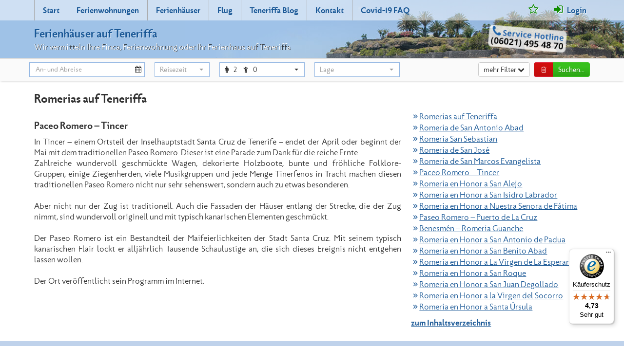

--- FILE ---
content_type: text/html; charset=utf-8
request_url: https://www.ferienhaeuser-auf-teneriffa.de/paceo-romero-tincer-r699.html
body_size: 7309
content:
<!DOCTYPE html>
<html lang="de">
<head>
<meta http-equiv="Content-Type" content="text/html; charset=utf-8">
<title>Paceo Romero – Tincer</title>
<meta http-equiv="X-UA-Compatible" content="IE=edge">
<meta name="viewport" content="width=device-width,initial-scale=1">
<link rel="canonical" href="https://www.ferienhaeuser-auf-teneriffa.de/paceo-romero-tincer-r699.html">
<meta property="og:title" content="Paceo Romero – Tincer">
<meta property="og:type" content="article">
<meta property="og:description" content="In Tincer – einem Ortsteil der Inselhauptstadt Santa Cruz de Tenerife – endet der April oder beginnt der Mai mit dem traditionellen Paseo Romero. Dieser ist eine Parade zum Dank für die reiche Ernte.">
<meta property="og:image" content="https://www.ferienhaeuser-auf-teneriffa.de/_media/fht.jpg">
<meta property="og:url" content="https://www.ferienhaeuser-auf-teneriffa.de/paceo-romero-tincer-r699.html">
<meta property="fb:app_id" content="1741191389491221">
<meta property="fb:admins" content="100002783395265">
<meta property="fb:admins" content="100001598693684">
<meta property="fb:admins" content="100001523269424">
<meta name="description" content="In Tincer – einem Ortsteil der Inselhauptstadt Santa Cruz de Tenerife – endet der April oder beginnt der Mai mit dem traditionellen Paseo Romero. Dieser ist eine Parade zum Dank für die reiche Ernte.">
<meta name="robots" content="index,follow,noodp">

<meta name="expires" content="NEVER">
<meta name="language" content="de">
<base target="_top">
<link href="/_media/s1903.css" rel="stylesheet" type="text/css">
<link rel="shortcut icon" href="/favicon.ico">
<link rel="apple-touch-icon" href="/icon.png">
<meta name="mobile-web-app-capable" content="yes">
<!--[if lt IE 9]>
<script src="/_media/vendor/html5shiv.js"></script>
<script src="/_media/vendor/respond.js"></script>
<![endif]--><script>(function(i,s,o,g,r,a,m){i['GoogleAnalyticsObject']=r;i[r]=i[r]||function(){(i[r].q=i[r].q||[]).push(arguments)},i[r].l=1*new Date();a=s.createElement(o),m=s.getElementsByTagName(o)[0];a.async=1;a.src=g;m.parentNode.insertBefore(a,m)})(window,document,'script','https://www.google-analytics.com/analytics.js','ga');ga('create','UA-57745994-1','auto');ga('set','anonymizeIp',true);ga('send','pageview');</script></head>
<body>
<header><div class="navbar navbar-default headnav"><div class="navbar-header"><div class="container"><button type="button" class="navbar-toggle collapsed btn btn-default" data-toggle="collapse" data-target="#topnav" aria-expanded="false" aria-controls="topnav"><span class="sr-only">Toggle navigation</span><i class="fa fa-bars"></i></button><button type="button" class="search-toggle btn btn-default"><span class="sr-only">Toggle search</span><i class="fa fa-search"></i></button><div class="brand"><a href="https://www.ferienhaeuser-auf-teneriffa.de/"><b>Ferienhäuser auf Teneriffa</b></a><br><span class="slogan">Wir vermitteln Ihre Finca, Ferienwohnung oder Ihr Ferienhaus auf Teneriffa</span></div><a href="tel:+4960214954870" id="hotline"></a><nav id="topnav" class="navbar-collapse collapse"><ul class="nav navbar-nav"><li><a href="https://www.ferienhaeuser-auf-teneriffa.de/" title="Start">Start</a></li><li><a href="https://www.ferienhaeuser-auf-teneriffa.de/teneriffa-ferienwohnungen-i2.html" title="Ferienwohnungen">Ferienwohnungen</a></li><li><a href="https://www.ferienhaeuser-auf-teneriffa.de/teneriffa-ferienhaeuser-i3.html" title="Ferienhäuser">Ferienhäuser</a></li><li class="hidden-sm"><a href="https://www.ferienhaeuser-auf-teneriffa.de/linkliste-fluggesellschaften-mit-fluegen-nach-teneriffa-i6.html" title="Flug">Flug</a></li><li><a href="/blog/" title="Teneriffa Blog">Teneriffa Blog</a></li><li><a href="https://www.ferienhaeuser-auf-teneriffa.de/kontakt-i13.html" title="Kontakt">Kontakt</a></li><li><a href="https://www.ferienhaeuser-auf-teneriffa.de/covid-19-faq-i839.html" title="Covid-19 FAQ">Covid-19 FAQ</a></li></ul><ul class="nav navbar-nav navbar-right"><li class="fav"><a href="https://www.ferienhaeuser-auf-teneriffa.de/merkliste-i14.html" title="" data-toggle="tooltip" data-placement="bottom" title=""><i class="fa fa-star-o"></i><span class="visible-xs-inline"> </a></a></li><li><a href="https://www.ferienhaeuser-auf-teneriffa.de/kundenlogin-i756.html" title="Login"><i class="fa fa-sign-in"></i> Login</a></li></ul></nav></div></div></div></header>
<div class="print-title visible-print">Ferienhausagentur Stefan Flach &middot; Ferienhäuser auf Teneriffa</div><div id="searchform" class="hidden-print"><div class="container">
<form id="suchform" method="get" action="https://www.ferienhaeuser-auf-teneriffa.de/search.html" class="form-horizontal"><div class="form-group"><div class="col-xs-12 col-sm-4 col-md-4"><div class="daterange col-xs-6 col-sm-8"><input type="text" class="form-control" id="sf-range" value="" readonly="readonly" placeholder="An- und Abreise"><i class="fa fa-calendar"></i><input name="an" id="sf-an" type="hidden" class="searchval" value=""><input name="ab" id="sf-ab" type="hidden" class="searchval" value=""></div><div class="timerange col-xs-6 col-sm-4"><select name="tage" id="tage" class="form-control selectpicker searchval" onchange="ss()"><option value="" selected="selected">Reisezeit</option><option value=" ">exakt wie angegeben</option><option value="7">1 Woche</option><option value="14">2 Wochen</option><option value="21">3 Wochen</option><option value="28">4 Wochen</option><option value="35">5 Wochen</option><option value="42">6 Wochen</option><option value="-">-</option><option value="2">2 Tage</option><option value="3">3 Tage</option><option value="4">4 Tage</option><option value="5">5 Tage</option><option value="6">6 Tage</option><option value="8">8 Tage</option><option value="9">9 Tage</option><option value="10">10 Tage</option><option value="11">11 Tage</option><option value="12">12 Tage</option><option value="13">13 Tage</option></select></div></div>
<div class="col-xs-6 col-sm-2 col-md-2"><div class="btn-group bootstrap-select form-control" id="pers-select-button"><button class="btn dropdown-toggle btn-default" onclick="$('#pers-select-button').toggleClass('open')" type="button" role="button"><span class="pull-left"><i class="fa fa-male"></i><span id="pers-adult">2</span> <i class="fa fa-child"></i><span id="pers-child">0</span> </span><span class="bs-caret"><span class="caret"></span></span></button><div class="dropdown-menu suche-reisende" id="pers-select"><div class="form-horizontal"><div class="form-group"><label for="sel-pers" class="control-label col-xs-8">Erwachsene</label><div class="col-xs-4"><select id="sr-pers" class="form-control selectpicker" onchange="sr()" data-size="5"><option value="1">1</option><option value="2" selected="selected">2</option><option value="3">3</option><option value="4">4</option><option value="5">5</option><option value="6">6</option><option value="7">7</option><option value="8">8</option><option value="9">9</option><option value="10">10</option><option value="11">11</option><option value="12">12</option><option value="13">13</option><option value="14">14</option><option value="15">15</option><option value="16">16</option><option value="17">17</option><option value="18">18</option><option value="19">19</option><option value="20">20</option><option value="21">21</option><option value="22">22</option><option value="23">23</option><option value="24">24</option><option value="25">25</option><option value="26">26</option><option value="27">27</option><option value="28">28</option><option value="29">29</option><option value="30">30</option></select></div></div><div class="form-group" id="suche-kinder-checkbox"><div class="col-xs-12 text-center"><div class="checkbox"><input type="checkbox" id="suche-kinder-check" value="1" onclick="$('#suche-kinder-checkbox').hide();$('#suche-kinder-addon').slideToggle()"> <label for="suche-kinder-check">Wir reisen mit Kindern</label></div></div></div><div id="suche-kinder-addon" class="ui-helper-hidden"><div class="form-group"><label for="baby" class="control-label col-xs-8">Kinder bis 2 Jahre</label><div class="col-xs-4"><select id="sr-kb" onchange="sr()" class="form-control selectpicker" data-size="5"><option value="0" selected="selected">0</option><option value="1">1</option><option value="2">2</option></select></div></div><div class="form-group"><label for="kind" class="control-label col-xs-8">Kinder bis 7 Jahre</label><div class="col-xs-4"><select id="sr-km" onchange="sr()" class="form-control selectpicker" data-size="5"><option value="0" selected="selected">0</option><option value="1">1</option><option value="2">2</option><option value="3">3</option><option value="4">4</option><option value="5">5</option><option value="6">6</option><option value="7">7</option><option value="8">8</option><option value="9">9</option></select></div></div><div class="form-group"><label for="kind1" class="control-label col-xs-8">Kinder bis 12 Jahre</label><div class="col-xs-4"><select id="sr-ka" onchange="sr()" class="form-control selectpicker" data-size="5"><option value="0" selected="selected">0</option><option value="1">1</option><option value="2">2</option><option value="3">3</option><option value="4">4</option><option value="5">5</option><option value="6">6</option><option value="7">7</option><option value="8">8</option><option value="9">9</option></select></div></div></div><div class="form-group text-center"><button type="button" class="btn btn-sm btn-success" id="sr-submit">Übernehmen</button></div></div></div></div>
<input type="hidden" name="pers" id="pers" class="searchval" value="2"><input type="hidden" name="kb" id="kind-b" class="searchval" value="0"><input type="hidden" name="km" id="kind-m" class="searchval" value="0"><input type="hidden" name="ka" id="kind-a" class="searchval" value="0"></div>
<div class="col-xs-6 col-sm-2 col-md-2"><select name="ort" id="ort" class="form-control selectpicker searchval" data-size="5" data-live-search="true" data-live-search-normalize="true" data-focus-off="true" onchange="ss()" title="Lage"><option value="">Lage</option><optgroup label="Lage"><option value="L20">Nord</option><option value="L21">Süd</option></optgroup><optgroup label="Region"><option value="L1">Nord-Mitte</option><option value="L16">Nord-Osten</option><option value="L17">Nord-Westen</option><option value="L2">Süd-Mitte</option><option value="L18">Süd-Osten</option><option value="L19">Süd-Westen</option></optgroup><optgroup label="Städte"><option value="63">Abades</option><option value="29">Adeje</option><option value="59">Alcalá</option><option value="61">Amarilla Golf</option><option value="67">Arafo</option><option value="62">Arico</option><option value="79">Arona</option><option value="54">Buenavista del Norte</option><option value="80">Callao Salvaje</option><option value="42">Candelaria</option><option value="39">Chayofa</option><option value="38">Chio</option><option value="58">Costa del Silencio</option><option value="53">EL Desierto</option><option value="30">El Médano</option><option value="406">El Rosario</option><option value="9">El Sauzal</option><option value="19">El Tanque</option><option value="408">Fasnia</option><option value="83">Garachico</option><option value="78">Güimar</option><option value="194">Golf del Sur</option><option value="5">Granadilla</option><option value="37">Guia de Isora</option><option value="22">Icod de los Vinos</option><option value="65">Igueste de San Andrés</option><option value="380">La Guancha</option><option value="26">La Laguna</option><option value="16">La Matanza</option><option value="27">La Orotava</option><option value="366">La Victoria</option><option value="8">Las Americas</option><option value="64">Las Galletas</option><option value="410">Los Abrigos</option><option value="10">Los Cristianos</option><option value="25">Los Gigantes</option><option value="395">Los Menores / Adeje</option><option value="33">Los Realejos</option><option value="52">Los Silos</option><option value="412">Mesa del Mar</option><option value="41">Palm Mar</option><option value="46">Playa de San Juan</option><option value="21">Playa Paraiso</option><option value="389">Playa San Marcos</option><option value="47">Poris de Abona</option><option value="17">Puerto de la Cruz</option><option value="60">Puerto Santiago</option><option value="32">Punta del Hidalgo</option><option value="66">San Andrés</option><option value="43">San Juan de la Rambla</option><option value="82">San Miguel de Abona</option><option value="24">Santa Cruz de Tenerife</option><option value="45">Santa Ursula</option><option value="35">Tacoronte</option><option value="81">Tamaimo</option><option value="34">Tegueste</option><option value="69">Valle Guerra</option><option value="28">Vilaflor</option></optgroup>
</select></div><div class="col-xs-12 col-sm-4 col-md-4"><div class="btn-group pull-right"><button type="button" id="search-trash" class="btn btn-warning" data-toggle="tooltip" title="Suche zurücksetzen"><i class="fa fa-trash-o fa-fw"></i></button><button type="submit" id="search-submit" class="btn btn-success">Suchen...</button></div> <button type="button" id="search-toggler" class="btn btn-default pull-right" data-label="einklappen <i class='fa fa-chevron-up'></i>">mehr Filter <i class="fa fa-chevron-down"></i></button></div></div><div id="search-extend"><div class="form-group"><div class="col-xs-6 col-sm-2 col-md-2"><select name="art" id="art" class="form-control selectpicker searchval" onchange="ss()"><option value="">Objektart</option><option value="w">Ferienwohnung</option><option value="h">Ferienhaus</option></select></div>
<div class="col-xs-6 col-sm-2 col-md-2"><select name="sz" id="sz" class="form-control selectpicker searchval" onchange="ss()"><option value="">1 Schlafzimmer/Studio</option><option value="2">2 Schlafzimmer</option><option value="3">3 Schlafzimmer</option><option value="4">4 Schlafzimmer</option><option value="5">5 Schlafzimmer</option></select></div>
<div class="col-xs-6 col-sm-2 col-md-2"><select name="kid" id="kid" class="form-control selectpicker searchval" onchange="ss()" title="Kategorie"><option value="">Kategorie</option><option value="6">&nbsp;&nbsp;am Strand</option><option value="8">&nbsp;&nbsp;am Meer</option><option value="5">&nbsp;&nbsp;Teneriffa Finca</option><option value="1">&nbsp;&nbsp;Bergunterkünfte</option><option value="4">&nbsp;&nbsp;Haus mit Pool</option><option value="15">&nbsp;&nbsp;Fewo mit Pool</option><option value="7">&nbsp;&nbsp;Luxusvillen</option><option value="10">&nbsp;&nbsp;Penthouse</option><option value="16">&nbsp;&nbsp;Landhotel</option><option value="351">&nbsp;&nbsp;mit Privatpool</option></select></div>
<div class="col-xs-12 col-sm-4"><input type="text" name="qs" id="searchtext" value="" size="50" maxlength="150" placeholder="Objektnummer oder Suchwort" class="form-control searchval" onchange="ss()"></div>
</div><div class="form-group"><div class="col-xs-6 col-sm-3 col-md-2"><div class="checkbox"><input name="opt[pool]" id="opt_pool" type="checkbox" class="searchval" value="1" onclick="ss()"> <label for="opt_pool"> Pool</label></div></div>
<div class="col-xs-6 col-sm-3 col-md-2"><div class="checkbox"><input name="opt[internet]" id="opt_inet" type="checkbox" class="searchval" value="1" onclick="ss()"> <label for="opt_inet" class="w120 left">Internetzugang</label></div></div>
<div class="col-xs-6 col-sm-3 col-md-2"><div class="checkbox"><input name="opt[detv]" id="opt_sat" type="checkbox" class="searchval" value="1" onclick="ss()"> <label for="opt_sat" class="w120 left">deutsches TV</label></div></div>
<div class="col-xs-6 col-sm-3 col-md-2"><div class="checkbox"><input name="opt[wasch]" id="opt_wasch" type="checkbox" class="searchval" value="1" onclick="ss()"> <label for="opt_wasch" class="w120 left"> Waschmaschine</label></div></div>
</div><div class="form-group"><div class="col-xs-6 col-sm-3 col-md-2"><div class="checkbox"><input name="opt[heizung]" id="opt_heizung" type="checkbox" class="searchval" value="1" onclick="ss()"> <label for="opt_heizung" class="w120 left">Heizung</label></div></div>
<div class="col-xs-6 col-sm-3 col-md-2"><div class="checkbox"><input name="opt[kinderbett]" id="opt_kinderbett" type="checkbox" class="searchval" value="1" onclick="ss()"> <label for="opt_kinderbett" class="w120 left">Kinderbett</label></div></div>
<div class="col-xs-6 col-sm-3 col-md-2"><div class="checkbox"><input name="opt[tiere]" id="opt_tiere" type="checkbox" class="searchval" value="1" onclick="ss()"> <label for="opt_tiere" class="w120 left"> Haustiere erlaubt</label></div></div>
<div class="col-xs-6 col-sm-3 col-md-2"><div class="checkbox"><input name="opt[rollstuhl]" id="opt_rollstuhl" type="checkbox" class="searchval" value="1" onclick="ss()"> <label for="opt_rollstuhl" class="w120 left"> Rollstuhlfahrer Geeignet</label></div></div>
</div></div>
</form><div id="sucheinfo" class="hidden-xs">Wann wollen Sie anreisen?<br><small>So finden Sie schneller die schönsten Unterkünfte</small></div></div>
</div>
<div id="content" class="container">
<h1>Romerias auf Teneriffa</h1>
<div class="row"><div class="col-xs-12 col-sm-8"><h2>Paceo Romero – Tincer</h2><p>In Tincer &ndash; einem Ortsteil der Inselhauptstadt Santa Cruz de Tenerife &ndash; endet der April oder beginnt der Mai mit dem traditionellen Paseo Romero. Dieser ist eine Parade zum Dank f&uuml;r die reiche Ernte. <br>
Zahlreiche wundervoll geschm&uuml;ckte Wagen, dekorierte Holzboote, bunte und fr&ouml;hliche Folklore-Gruppen, einige Ziegenherden, viele Musikgruppen und jede Menge Tinerfenos in Tracht machen diesen traditionellen Paseo Romero nicht nur sehr sehenswert, sondern auch zu etwas besonderen. <br>
<br>
Aber nicht nur der Zug ist traditionell. Auch die Fassaden der H&auml;user entlang der Strecke, die der Zug nimmt, sind wundervoll originell und mit typisch kanarischen Elementen geschm&uuml;ckt. <br>
<br>
Der Paseo Romero ist ein Bestandteil der Maifeierlichkeiten der Stadt Santa Cruz. Mit seinem typisch kanarischen Flair lockt er allj&auml;hrlich Tausende Schaulustige an, die sich dieses Ereignis nicht entgehen lassen wollen. <br>
<br>
Der Ort ver&ouml;ffentlicht sein Programm im Internet. </p></div><div class="col-xs-12 col-sm-4"><ul class="list"><li><a href="https://www.ferienhaeuser-auf-teneriffa.de/romerias-auf-teneriffa-r693.html">Romerias auf Teneriffa</a></li><li><a href="https://www.ferienhaeuser-auf-teneriffa.de/romeria-de-san-antonio-abad-r694.html">Romeria de San Antonio Abad</a></li><li><a href="https://www.ferienhaeuser-auf-teneriffa.de/romeria-san-sebastian-r695.html">Romeria San Sebastian</a></li><li><a href="https://www.ferienhaeuser-auf-teneriffa.de/romeria-de-san-jose-r696.html">Romeria de San José</a></li><li><a href="https://www.ferienhaeuser-auf-teneriffa.de/romeria-de-san-marcos-evangelista-r698.html">Romeria de San Marcos Evangelista</a></li><li><a href="https://www.ferienhaeuser-auf-teneriffa.de/paceo-romero-tincer-r699.html">Paceo Romero – Tincer</a></li><li><a href="https://www.ferienhaeuser-auf-teneriffa.de/romeria-en-honor-a-san-alejo-r700.html">Romeria en Honor a San Alejo</a></li><li><a href="https://www.ferienhaeuser-auf-teneriffa.de/romeriaenhonorasanisidrolabrador-r701.html">Romeria en Honor a San Isidro Labrador</a></li><li><a href="https://www.ferienhaeuser-auf-teneriffa.de/romeria-en-honor-a-nuestra-senora-de-fatima-r702.html">Romeria en Honor a Nuestra Senora de Fátima</a></li><li><a href="https://www.ferienhaeuser-auf-teneriffa.de/paseo-romero-puerto-de-la-cruz-r703.html">Paseo Romero – Puerto de La Cruz</a></li><li><a href="https://www.ferienhaeuser-auf-teneriffa.de/benesmen-romeria-guanche-san-juan-de-la-rambla-r704.html">Benesmén – Romeria Guanche</a></li><li><a href="https://www.ferienhaeuser-auf-teneriffa.de/romeria-en-honor-a-san-antonio-de-padua-granadilla-de-abona-r705.html">Romeria en Honor a San Antonio de Padua</a></li><li><a href="https://www.ferienhaeuser-auf-teneriffa.de/romeria-en-honor-a-san-benito-abad-la-laguna-r706.html">Romeria en Honor a San Benito Abad</a></li><li><a href="https://www.ferienhaeuser-auf-teneriffa.de/romeriaenhonoralavirgendelaesperanza-laesperanzaelrosario-r707.html">Romeria en Honor a La Virgen de La Esperanza</a></li><li><a href="https://www.ferienhaeuser-auf-teneriffa.de/romeria-en-honor-a-san-roque-garachico-r708.html">Romeria en Honor a San Roque</a></li><li><a href="https://www.ferienhaeuser-auf-teneriffa.de/romeria-en-honor-a-san-juan-degollad-r709.html">Romeria en Honor a San Juan Degollado</a></li><li><a href="https://www.ferienhaeuser-auf-teneriffa.de/romeria-en-honor-a-la-virgen-del-socorro-gueimar-r710.html">Romeria en Honor a la Virgen del Socorro</a></li><li><a href="https://www.ferienhaeuser-auf-teneriffa.de/romeria-en-honor-a-santa-Ursula-adeje-r711.html">Romeria en Honor a Santa Úrsula</a></li></ul><p class="text-right"><b><a href="teneriffa-reisefuehrer-r1.html">zum Inhaltsverzeichnis</a></b></p>
</div></div><noscript><div id="nojsinfo">Um unser Angebot komplett zu nutzen empfehlen wir JavaScript zu aktivieren.</div></noscript>
</div>
<footer>
<div class="container"><div class="row"><nav class="col-xs-12 col-sm-6 col-md-3"><p>Rufen Sie uns an<br>wir beraten Sie gerne<br><i class="fa fa-phone"></i> (06021) 495 48 70</p>
<p>
Ferienhausagentur Stefan Flach<br>
Fabrikstr. 48<br>
63739 Aschaffenburg<br>
<br>
<a href="https://www.trustedshops.de/bewertung/info_XF752BCA18F90CB8591ECC65FDAB001DD.html" target="_blank"><img data-src="/_media/trustedshops.png" alt="Trusted Shops Garantie" width="70" height="70" class="lazy"></a>
</p></nav><nav class="col-xs-12 col-sm-6 col-md-3 hidden-print"><b>Kategorien</b><ul><li><a href="https://www.ferienhaeuser-auf-teneriffa.de/strandlagen-k6.html">am Strand</a></li><li><a href="https://www.ferienhaeuser-auf-teneriffa.de/kuestenlage-k8.html">am Meer</a></li><li><a href="https://www.ferienhaeuser-auf-teneriffa.de/fincas-k5.html">Teneriffa Finca</a></li><li><a href="https://www.ferienhaeuser-auf-teneriffa.de/bergunterkuenfte-k1.html">Bergunterkünfte</a></li><li><a href="https://www.ferienhaeuser-auf-teneriffa.de/haus-mit-pool-k4.html">Haus mit Pool</a></li><li><a href="https://www.ferienhaeuser-auf-teneriffa.de/wohnungen-mit-pool-k15.html">Fewo mit Pool</a></li><li><a href="https://www.ferienhaeuser-auf-teneriffa.de/luxusvillen-k7.html">Luxusvillen</a></li><li><a href="https://www.ferienhaeuser-auf-teneriffa.de/penthouse-k10.html">Penthouse</a></li><li><a href="https://www.ferienhaeuser-auf-teneriffa.de/landhotel-k16.html">Landhotel</a></li><li><a href="https://www.ferienhaeuser-auf-teneriffa.de/teneriffa-ferienhaus-mit-privatpool-k351.html">mit Privatpool</a></li></ul>
</nav><nav class="col-xs-12 col-sm-6 col-md-3 hidden-print"><b></b><ul><li><a class="navi" href="https://www.ferienhaeuser-auf-teneriffa.de/teneriffa-ferienobjekt-hund-erlaubt-i817.html">Teneriffa Urlaub mit Hund</a></li><li><a class="navi" href="https://www.ferienhaeuser-auf-teneriffa.de/verwaltung-ferienhaus-ferienwohnung-teneriffa-i841.html">Verwaltung Ihres Ferienhaus</a></li><li><a class="navi" href="https://www.ferienhaeuser-auf-teneriffa.de/teneriffa-ferienhaus-ferienwohnung-mit-internet-i819.html">Teneriffa Unterkunft mit Internet</a></li><li><a class="navi" href="https://www.ferienhaeuser-auf-teneriffa.de/familienurlaub-teneriffa-i822.html">Familienurlaub</a></li><li><a class="navi" href="https://www.ferienhaeuser-auf-teneriffa.de/teneriffa-baby-kinderbett-i825.html">Teneriffa mit Baby</a></li><li><a class="navi" href="https://www.ferienhaeuser-auf-teneriffa.de/barrierefreie-teneriffa-unterkuenfte-i823.html">Teneriffa mit Rollstuhl</a></li><li><a class="navi" href="https://www.ferienhaeuser-auf-teneriffa.de/langzeiturlaub-ueberwintern-teneriffa-ferienhaus-ferienwohnung-i827.html">Überwintern auf Teneriffa</a></li><li><a class="navi" href="https://www.ferienhaeuser-auf-teneriffa.de/teneriffa-golfurlaub-i805.html">Teneriffa Golfurlaub</a></li><li><a class="navi" href="https://www.ferienhaeuser-auf-teneriffa.de/ferienanlagen-und-fincas-i837.html">Ferienanlagen und Fincas</a></li><li><a class="navi" href="https://www.ferienhaeuser-auf-teneriffa.de/ferienanlage-teneriffa-i833.html">Ferienanlage Teneriffa</a></li></ul>
<b>Rund um uns</b><ul><li><a class="navi" href="https://www.ferienhaeuser-auf-teneriffa.de/vermieteranmeldung-i65.html">Vermieterbereich</a></li><li><a class="navi" href="https://www.ferienhaeuser-auf-teneriffa.de/partnerprogramm-i9.html">Partnerprogramm</a></li><li><a class="navi" href="https://www.ferienhaeuser-auf-teneriffa.de/vermittlungsbedingungen-i63.html" rel="nofollow">Vermittlungsbeding.</a></li><li><a class="navi" href="https://www.ferienhaeuser-auf-teneriffa.de/datenschutz-i73.html" rel="nofollow">Datenschutz</a></li><li><a class="navi" href="/vermittlungsbedingungen-i63.html#zahlung" rel="nofollow">Zahlungsmethoden</a></li></ul>
</nav><nav class="col-xs-12 col-sm-6 col-md-3 hidden-print"><b>Ferienzeiten</b><ul><li><a class="navi loader" href="https://www.ferienhaeuser-auf-teneriffa.de/lastminute-teneriffa-ferienhaus-ferienwohnung-i459.html">Last Minute Teneriffa</a></li><li><a class="navi" href="https://www.ferienhaeuser-auf-teneriffa.de/karneval-auf-teneriffa-i816.html">Karneval auf Teneriffa</a></li><li><a class="navi" href="https://www.ferienhaeuser-auf-teneriffa.de/weihnachten-auf-teneriffa-i449.html">Weihnachten auf Teneriffa</a></li><li><a class="navi" href="https://www.ferienhaeuser-auf-teneriffa.de/ostern-teneriffa-i451.html">Ostern auf Teneriffa</a></li><li><a class="navi" href="https://www.ferienhaeuser-auf-teneriffa.de/pfingsten-ferienhaeuser-ferienwohnungen-teneriffa-i452.html">Pfingsten auf Teneriffa</a></li><li><a class="navi" href="https://www.ferienhaeuser-auf-teneriffa.de/teneriffa-ferienhaus-ferienwohnung-sommerferien-i820.html">Sommerferien</a></li><li><a class="navi" href="https://www.ferienhaeuser-auf-teneriffa.de/winterferien-auf-teneriffa-i818.html">Winterferien</a></li></ul>
<b>Reiseführer</b><ul><li><a href="https://www.ferienhaeuser-auf-teneriffa.de/teneriffa-reisefuehrer-r1.html">Teneriffa Reiseführer</a></li><li><a href="https://www.ferienhaeuser-auf-teneriffa.de/teneriffa-wetter-r667.html">Wetter und Klima</a></li><li><a href="https://www.ferienhaeuser-auf-teneriffa.de/monkey-park-r588.html">Freizeitparks</a></li><li><a href="https://www.ferienhaeuser-auf-teneriffa.de/straende-teneriffa-r514.html">Strände</a></li><li><a href="https://www.ferienhaeuser-auf-teneriffa.de/teide-nationalpark-r576.html">Landschaften</a></li><li><a href="https://www.ferienhaeuser-auf-teneriffa.de/karneval-auf-teneriffa-r744.html">Karneval</a></li><li><a href="https://www.ferienhaeuser-auf-teneriffa.de/karfreitagsprozession-auf-teneriffa-r651.html">Fiestas</a></li><li><a href="https://www.ferienhaeuser-auf-teneriffa.de/bootsfuehrerscheind-segeltoerns-teneriffa-r794.html">Bootsführerschein und Segeltörns auf Lanzarote</a></li><li><a href="https://www.ferienhaeuser-auf-teneriffa.de/helikopter-rundfluege-r628.html">Sport und Freizeit</a></li><li><a href="https://www.ferienhaeuser-auf-teneriffa.de/dia-de-las-tradiciones-r674.html">Traditionelles</a></li><li><a href="https://www.ferienhaeuser-auf-teneriffa.de/romerias-auf-teneriffa-r693.html">Romerias</a></li><li><a href="https://www.ferienhaeuser-auf-teneriffa.de/entstehung-der-kanarischeninseln-r515.html">Geschichte Teneriffas</a></li></ul>
</nav></div><div class="row"><div class="col-xs-12">Copyright &copy; Ferienhausagentur Stefan Flach 2016. Alle Rechte vorbehalten &middot; <a class="navi" href="https://www.ferienhaeuser-auf-teneriffa.de/impressum-i792.html" title="Impressum">Impressum</a></div></div></div></footer>
<script type="text/javascript" src="/_media/s1903.js"></script>
<script type="text/javascript">
(function(){var _tsid='XF752BCA18F90CB8591ECC65FDAB001DD';_tsConfig={'yOffset':'0','variant':'reviews'};var _ts=document.createElement('script');_ts.type='text/javascript';_ts.charset='utf-8';_ts.async=true;_ts.src='//widgets.trustedshops.com/js/'+_tsid+'.js';var __ts=document.getElementsByTagName('script')[0];__ts.parentNode.insertBefore(_ts, __ts);})();
</script><span class="hidden" id="merkinfo" data-text-title="Merkliste" data-text-add="Zur Merkliste hinzugef&uuml;gt.<br><a href='https://www.ferienhaeuser-auf-teneriffa.de/merkliste-i14.html'>Merkliste anzeigen</a>" data-text-del="Von der Merkliste gel&ouml;scht."></span><script type="application/ld+json">{"@context": "http://schema.org","@type": "Organization","name": "Ferienhausagentur Stefan Flach","legalName": "Ferienhausagentur Stefan Flach","email": "info@ferienhaeuser-auf-teneriffa.de","telephone": "+4960214954870","url": "https://www.ferienhaeuser-auf-teneriffa.de/","address" : {"@type": "PostalAddress","streetAddress" : "Fabrikstr. 48","postalCode" : "63739","addressLocality" : "Aschaffenburg","addressCountry" : {"@type": "Country","name" : "DEU"}}}</script><script type="text/javascript">
var Tawk_API=Tawk_API||{}, Tawk_LoadStart=new Date();
(function(){var s1=document.createElement("script"),s0=document.getElementsByTagName("script")[0];s1.async=true;s1.src='https://embed.tawk.to/5b5844f0e21878736ba24980/default';s1.charset='UTF-8';s1.setAttribute('crossorigin','*');s0.parentNode.insertBefore(s1,s0);})();
</script></body>
</html>


--- FILE ---
content_type: text/javascript
request_url: https://widgets.trustedshops.com/js/XF752BCA18F90CB8591ECC65FDAB001DD.js
body_size: 1389
content:
((e,t)=>{const a={shopInfo:{tsId:"XF752BCA18F90CB8591ECC65FDAB001DD",name:"ferienhaeuser-auf-teneriffa.de",url:"www.ferienhaeuser-auf-teneriffa.de",language:"de",targetMarket:"DEU",ratingVariant:"WIDGET_SIMPLIFIED",eTrustedIds:{accountId:"acc-9fde0021-b5d5-4e1b-818d-c926c9a358f7",channelId:"chl-6a3e8a71-aafe-4e2c-8504-b949bee888a4"},buyerProtection:{certificateType:"CLASSIC",certificateState:"PRODUCTION",mainProtectionCurrency:"EUR",classicProtectionAmount:100,maxProtectionDuration:30,plusProtectionAmount:2e4,basicProtectionAmount:100,firstCertified:"2016-11-23 00:00:00"},reviewSystem:{rating:{averageRating:4.73,averageRatingCount:59,overallRatingCount:812,distribution:{oneStar:0,twoStars:0,threeStars:2,fourStars:12,fiveStars:45}},reviews:[{average:5,buyerStatement:"Sogar die telefonische Beratung ist lobenswert.",rawChangeDate:"2026-01-04T07:30:01.000Z",changeDate:"4.1.2026",transactionDate:"4.1.2026"},{average:5,buyerStatement:"Schnelle Reaktion",rawChangeDate:"2025-12-25T08:58:03.000Z",changeDate:"25.12.2025",transactionDate:"25.12.2025"},{average:4,buyerStatement:"Kompetente, schnelle Beratung und Vermittlung eines Objekts, die im fragliche Zeitpunkt verfügbar war.",rawChangeDate:"2025-12-21T10:19:10.000Z",changeDate:"21.12.2025",transactionDate:"21.12.2025"}]},features:["GUARANTEE_RECOG_CLASSIC_INTEGRATION","SHOP_CONSUMER_MEMBERSHIP","DISABLE_REVIEWREQUEST_SENDING","MARS_EVENTS","MARS_REVIEWS","MARS_PUBLIC_QUESTIONNAIRE","MARS_QUESTIONNAIRE"],consentManagementType:"OFF",urls:{profileUrl:"https://www.trustedshops.de/bewertung/info_XF752BCA18F90CB8591ECC65FDAB001DD.html",profileUrlLegalSection:"https://www.trustedshops.de/bewertung/info_XF752BCA18F90CB8591ECC65FDAB001DD.html#legal-info",reviewLegalUrl:"https://help.etrusted.com/hc/de/articles/23970864566162"},contractStartDate:"2016-11-14 00:00:00",shopkeeper:{name:"Stefan Flach",street:"Fabrikstr. 48",country:"DE",city:"Aschaffenburg",zip:"63739"},displayVariant:"full",variant:"full",twoLetterCountryCode:"DE"},"process.env":{STAGE:"prod"},externalConfig:{trustbadgeScriptUrl:"https://widgets.trustedshops.com/assets/trustbadge.js",cdnDomain:"widgets.trustedshops.com"},elementIdSuffix:"-98e3dadd90eb493088abdc5597a70810",buildTimestamp:"2026-01-21T05:21:46.803Z",buildStage:"prod"},r=a=>{const{trustbadgeScriptUrl:r}=a.externalConfig;let n=t.querySelector(`script[src="${r}"]`);n&&t.body.removeChild(n),n=t.createElement("script"),n.src=r,n.charset="utf-8",n.setAttribute("data-type","trustbadge-business-logic"),n.onerror=()=>{throw new Error(`The Trustbadge script could not be loaded from ${r}. Have you maybe selected an invalid TSID?`)},n.onload=()=>{e.trustbadge?.load(a)},t.body.appendChild(n)};"complete"===t.readyState?r(a):e.addEventListener("load",(()=>{r(a)}))})(window,document);